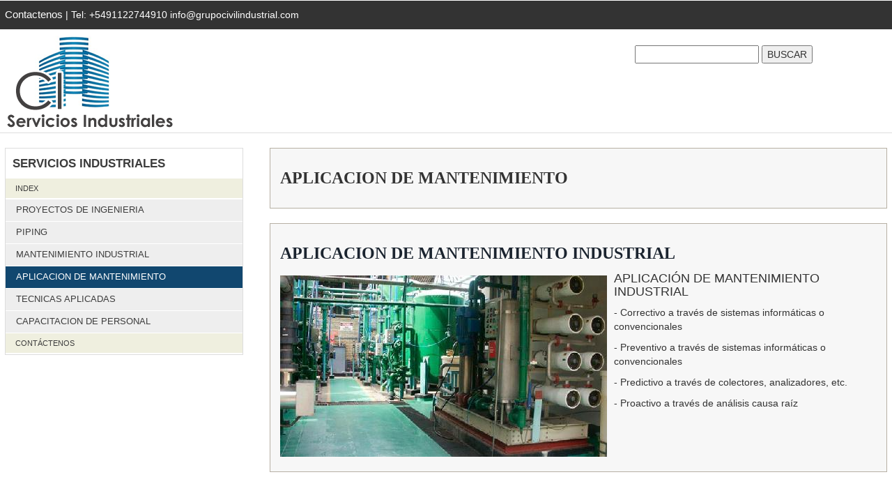

--- FILE ---
content_type: text/html
request_url: https://servicios-industriales-ci.com/empresa-constructora.asp?marca=servicios-industriales&es=Aplicacion_de_mantenimiento
body_size: 8205
content:

<!--Diseñado por paginadigital info@paginadigtal.com.ar-->
<!DOCTYPE html>
<html>
<head>


<head>

<title>Servicios industriales Aplicacion de mantenimiento </title>
<!-- cursos industriales, seguridad higiene, materiales industriales, insumos,  -->
<meta name="GENERATOR" content="Microsoft FrontPage 6.0">
<meta name="ProgId" content="FrontPage.Editor.Document">
<meta http-equiv="Content-Type" content="text/html; charset=windows-1252">
<meta name="keywords" content="cursos industriales, seguridad higiene, materiales industriales, insumos,  Aplicacion de mantenimiento ">
<meta name="description" content="Aplicacion de mantenimiento - Servicios industriales Grupo Civil e Industrial ">
<META NAME="Revisit-After" CONTENT="7 Days">
<META NAME="Distribution" CONTENT="Global"> 
<meta name="robots" content="all,index,follow">
<meta name="author" content="paginadigital soporte@paginadigital.com.ar">
<meta name="copyright" content="Servicios industriales Grupo Civil e Industrial todos los derechos reservados">
<LINK REL="SHORTCUT ICON" HREF="https://servicios-industriales-ci.com/images/bar-nav-icon.ico">
<link rel="canonical" href="https://servicios-industriales-ci.com/empresa-constructora-i.asp" />
    
<meta property="og:locale" content="es_AR" />
<meta property="og:type" content="website" />
<meta property="og:title" content="Grupo CI Servicios industriales" />
<meta property="og:description" content="Grupo CI Servicios industriales Grupo Civil e Industrial" />
<meta property="og:url" content="https://servicios-industriales-ci.com" />
<meta property="og:image" content="https://servicios-industriales-ci.com/images/empresa-constructora-logo.png" />
<meta property="og:site_name" content="Servicios industriales" />
    
<meta name="twitter:card" content="summary" />
<meta name="twitter:description" content="Grupo CI Servicios industriales Grupo Civil e Industrial" />
<meta name="twitter:title" content="Grupo CI - Servicios industriales" /> 

<link href="https://servicios-industriales-ci.com/css/bootstrap.css" rel="stylesheet" type="text/css" media="all" />
<!--theme-style-->
<link href="https://servicios-industriales-ci.com/css/style.css" rel="stylesheet" type="text/css" media="all" />	
<!--//theme-style-->
<meta name="viewport" content="width=device-width, initial-scale=1, maximum-scale=1">
<script type="application/x-javascript"> addEventListener("load", function() { setTimeout(hideURLbar, 0); }, false); function hideURLbar(){ window.scrollTo(0,1); } </script>
<!--fonts-->
<link href='http://fonts.googleapis.com/css?family=Open+Sans:400,300,600,700,800' rel='stylesheet' type='text/css'>
</head>

<!--//fonts-->
<script src="https://servicios-industriales-ci.com/js/jquery.min.js"></script>

<!--script-->

</head>
<body>

	<!--header-->
	<div class="header">
		<div class="top-header">
			<div class="container">
				<div class="top-header-left">

                     <ul class="support">
						<li><a title="Servicios industriales" href="https://servicios-industriales-ci.com/contactenos.asp?idioma=servicios-industriales" style="text-decoration: none">Contactenos</a></li>
						<li> | Tel: +5491122744910</li>
						<li>info@grupocivilindustrial.com</li>
						<li>
					</ul>


					<div class="clearfix"> </div>
				</div>
				<div class="top-header-right">
				
					 <!---->
					<div class="clearfix"> </div>	
				</div>
				<div class="clearfix"> </div>		
			</div>
		</div>
		<div class="bottom-header">
			<div class="container">
				<div class="header-bottom-left">
					<div class="logo">
						<a href="http://www.grupocivilindustrial.com/empresa-constructora-i.asp"><img src="https://servicios-industriales-ci.com/images/servicios-industriales-logo.png" alt="Servicios industriales" /></a>
					</div>

					<div class="clearfix"> </div>
				</div>
				<div class="header-bottom-right">					
	
					<div class="BUSCAR">
					<form name="MultiSearch" action="https://servicios-industriales-ci.com/servicios-empresa-constructora.asp" method="POST">
					<input type="hidden" name="selCrit" value="OR">
					<input type="hidden" name="radSearch" value="Txt">
						<input name="txtSearch" type="text" value="" onfocus="this.value = '';" onblur="if (this.value == '') {this.value = '';}" size="20" >
						<input type="submit"  value="BUSCAR">
                    </form>
					</div>
					<div class="clearfix"> </div>
				</div>
				<div class="clearfix"> </div>	
			</div>
		</div>
	</div>
	<!---->
	<div class="container">
			<div class="shoes-grid">
			<div class="wrap-in"> 
	          </div>
	          <!-- Servicios industriales -->
<!--  -->
	   		     <div class="products">
<h3>Aplicacion de mantenimiento<h3>
	   		     </div>

<!--  -->
<!-- detalle --> 
	   		     <div class="products" style="margin-bottom: 1em!Important;">

  <h3><a title="APLICACION DE MANTENIMIENTO INDUSTRIAL, Servicios industriales" href='https://servicios-industriales-ci.com/constructora-civil-industrial/servicios-industriales/Aplicacion_de_mantenimiento/595/APLICACION_DE_MANTENIMIENTO_INDUSTRIAL.htm'>APLICACION DE MANTENIMIENTO INDUSTRIAL</a></h3>
  
  <a title="APLICACION DE MANTENIMIENTO INDUSTRIAL, Servicios industriales" href='https://servicios-industriales-ci.com/constructora-civil-industrial/servicios-industriales/Aplicacion_de_mantenimiento/595/APLICACION_DE_MANTENIMIENTO_INDUSTRIAL.htm'>
<img class="img-responsive chain" sryle="float: right!Important;" src="https://servicios-industriales-ci.com/ThumbAsp/ThumbGenerate.asp?VFilePath=/jus/upload/files/images/servicios-industriales12.jpg&height=260&Quality=75" border="0" longdesc="https://servicios-industriales-ci.com/longdesc.asp" alt="APLICACION DE MANTENIMIENTO INDUSTRIAL Servicios industriales" /></a>
<h4>APLICACIÓN DE MANTENIMIENTO INDUSTRIAL</h4><p>
- Correctivo a través de sistemas informáticas o convencionales</p><p>
- Preventivo a través de sistemas informáticas o convencionales</p><p>
- Predictivo a través de colectores, analizadores, etc.</p><p>
- Proactivo a través de análisis causa raíz
										</p>	
	   		 
 <script type="application/ld+json">
{
  "@context": "http://schema.org/",
  "@type": "Product",
  "name": "APLICACION DE MANTENIMIENTO INDUSTRIAL",
  "image": "https://servicios-industriales-ci.com/JUS/upload/files/images/servicios-industriales12.jpg",
  "brand": {
    "@type": "Thing",
    "name": "Aplicacion de mantenimiento"
  },
  "aggregateRating": {
    "@type": "AggregateRating",
    "ratingValue": "5",
    "reviewCount": "7"
  }
  }
}
</script>
	   		 
	   		     	</div>


<!--  -->



	   		     <div class="product-left"><!--  -->



<!-- -->

	   		    <div class="clearfix"> </div>
	   		     </div>
	   		     
<!--  -->

<!--  -->
<div class="clearfix"> </div>
<!--  -->
	   		     <!-- Servicios industriales -->
	   		     <div class="clearfix"> </div>
	   		     
	   		     <div class="product-left">
<div class="main"> 
         <div class="reservation_top">          
            	<div class=" contact_right">

            	</div>
            </div>
           </div>
           
           </div>
<!-- -->

	   		     <div class="product-left">



	   		     	 <div class="clearfix"> </div>
	   		     </div>
	   		     <div class="clearfix"> </div>
	   		   </div>   
			   <div class="sub-cate">
				<div class=" top-nav rsidebar span_1_of_left">
					<h3 class="cate">Servicios industriales</h3>
		

 <ul class="menu">
 
 <li>
  <ul class="kid">
			<li><a title="Servicios industriales" href="https://servicios-industriales-ci.com/empresa-constructora-i.asp" style="text-decoration: none">Index</a></li>
	</ul>
</li>
<ul class="item">
<li><a  title="Proyectos de ingenieria, Servicios industriales" href="https://servicios-industriales-ci.com/servicios-industriales/servicios-industriales/Proyectos_de_ingenieria.htm" style="text-decoration: none">Proyectos de ingenieria</a>
<ul class="item">
<li><a  title="Piping, Servicios industriales" href="https://servicios-industriales-ci.com/servicios-industriales/servicios-industriales/Piping.htm" style="text-decoration: none">Piping</a>
<ul class="item">
<li><a  title="Mantenimiento industrial, Servicios industriales" href="https://servicios-industriales-ci.com/servicios-industriales/servicios-industriales/Mantenimiento_industrial.htm" style="text-decoration: none">Mantenimiento industrial</a>
<ul class="item">
<li><a  style="background-color: #11476F !important;color: #FFFFFF!important;"
 title="Aplicacion de mantenimiento, Servicios industriales" href="https://servicios-industriales-ci.com/servicios-industriales/servicios-industriales/Aplicacion_de_mantenimiento.htm" style="text-decoration: none">Aplicacion de mantenimiento</a></li></ul>
</li>
<ul class="item">
<li><a  title="Tecnicas aplicadas, Servicios industriales" href="https://servicios-industriales-ci.com/servicios-industriales/servicios-industriales/Tecnicas_aplicadas.htm" style="text-decoration: none">Tecnicas aplicadas</a>
<ul class="item">
<li><a  title="Capacitacion de personal, Servicios industriales" href="https://servicios-industriales-ci.com/servicios-industriales/servicios-industriales/Capacitacion_de_personal.htm" style="text-decoration: none">Capacitacion de personal</a><li>
  <ul class="kid">
			<li><a title="Contacto Servicios industriales" href="https://servicios-industriales-ci.com/contactenos.asp" style="text-decoration: none">Contáctenos</a></li>
	</ul>
</li>
</ul>
					</div>
					
					
					
				<!--initiate accordion-->
		<script type="text/javascript">
			$(function() {
			    var menu_ul = $('.menu > li > ul'),
			           menu_a  = $('.menu > li > a');
			    menu_ul.hide();
			    menu_a.click(function(e) {
			        e.preventDefault();
			        if(!$(this).hasClass('active')) {
			            menu_a.removeClass('active');
			            menu_ul.filter(':visible').slideUp('normal');
			            $(this).addClass('active').next().stop(true,true).slideDown('normal');
			        } else {
			            $(this).removeClass('active');
			            $(this).next().stop(true,true).slideUp('normal');
			        }
			    });
			
			});
		        </script>
		        
<!-- -->
		        

	   		     	

			</div>
	   		    <div class="clearfix"> </div>        	         
		</div>
	
	</div>
	
	             </h3>
                 </h3>
	
	                 </div>
	
	                 </div>
	
	                 </div>
	
	            </div>
	
	<!---->
	<div class="footer">
		<div class="footer-top">
			<div class="container">

		<div class="logos-pie">
			<img border="0" src="https://servicios-industriales-ci.com/empresa-constructora/logos-empresas.png" alt="Servicios industriales" width="100%"></div>

				<div class="latter">
					<div class="sub-left-right">
					</div>
					<div class="clearfix"> </div>
				</div>
				<div class="latter-right">

					<p>Nuestros Servicios</p>
					<ul class="face-in-to">
						<li><a href="http://www.empresa-constructora-ci.com"><span> </span></a></li>
						<li><a href="http://www.servicios-industriales-ci.com"><span class="facebook-in"> </span></a></li>
						<div class="clearfix"> </div>
					</ul>


					<div class="clearfix"> </div>
				</div>
				<div class="clearfix"> </div>
			</div>
		</div>
		<div class="footer-bottom">
			<div class="container">
				<div class="footer-bottom-cate">
					<h6>CATEGORÍAS</h6>
<ul>
					<div class="three-columns">

<li><a title="Proyectos de ingenieria, Servicios industriales" href="https://servicios-industriales-ci.com/servicios-industriales/servicios-industriales/Proyectos_de_ingenieria.htm" style="text-decoration: none">Proyectos de ingenieria</a></li>

<li><a title="Piping, Servicios industriales" href="https://servicios-industriales-ci.com/servicios-industriales/servicios-industriales/Piping.htm" style="text-decoration: none">Piping</a></li>

<li><a title="Mantenimiento industrial, Servicios industriales" href="https://servicios-industriales-ci.com/servicios-industriales/servicios-industriales/Mantenimiento_industrial.htm" style="text-decoration: none">Mantenimiento industrial</a></li>

<li><a title="Aplicacion de mantenimiento, Servicios industriales" href="https://servicios-industriales-ci.com/servicios-industriales/servicios-industriales/Aplicacion_de_mantenimiento.htm" style="text-decoration: none">Aplicacion de mantenimiento</a></li>

<li><a title="Tecnicas aplicadas, Servicios industriales" href="https://servicios-industriales-ci.com/servicios-industriales/servicios-industriales/Tecnicas_aplicadas.htm" style="text-decoration: none">Tecnicas aplicadas</a></li>

<li><a title="Capacitacion de personal, Servicios industriales" href="https://servicios-industriales-ci.com/servicios-industriales/servicios-industriales/Capacitacion_de_personal.htm" style="text-decoration: none">Capacitacion de personal</a></li>
<li><a title="Servicios industriales" href="https://servicios-industriales-ci.com/links-empresa-constructora.asp" style="text-decoration: none">Links</a></li>
<li><a title="Site map Servicios industriales" href="https://servicios-industriales-ci.com/mapa.asp" style="text-decoration: none">Site map</a></li>
<li><a title="Empresa constructora" style="text-decoration: none" href="http://www.empresa-constructora-ci.com">Empresa constructora</a></li>
<li><a title="Reactores - agitadores - mezcladores" style="text-decoration: none" href="http://www.agitadores-reactores-mezcladores.com">Reactores - agitadores</a></li>
<li><a title="Contacto Servicios industriales" href="https://servicios-industriales-ci.com/contactenos.asp" style="text-decoration: none">Contáctenos</a></li>
</div>
					</ul>
				</div>
				<div class="footer-bottom-cate cate-bottom" style="float: right!Important;">
					<h6>Nuestra dirección</span></h6>
					<ul>

						<li class="phone">Tel: +5491122744910</li>
						<li>Chacabuco 306 Ramos Mejía</li>
						<li>Buenos Aires</li>
						<li>Argentina</li>
						<li><a href="mailto:info@grupocivilindustrial.com">info@grupocivilindustrial.com</a></li>
                        <li><a href="mailto:ventas@grupocivilindustrial.com">ventas@grupocivilindustrial.com</a></li>
						<li><a href="mailto:arquitectura@grupocivilindustrial.com">arquitectura@grupocivilindustrial.com</a> </li>

						<li>&nbsp;</li>
						<li>Diseño y SEO paginadigital.com.ar</li>
					</ul>
				</div>
				<div class="clearfix"> </div>
			</div>
		</div>
	</div>
</body>
</html>

--- FILE ---
content_type: text/css
request_url: https://servicios-industriales-ci.com/css/style.css
body_size: 11635
content:
/*--A Design by W3layouts 
Author: W3layout
Author URL: http://w3layouts.com
License: Creative Commons Attribution 3.0 Unported
License URL: http://creativecommons.org/licenses/by/3.0/
--*/
body{
	font-family: 'Open Sans', sans-serif;
	background-color: #FFFFFF;
}
body a{
	transition: 0.5s all;
	-webkit-transition: 0.5s all;
	-o-transition: 0.5s all;
	-ms-transition: 0.5s all;
	-moz-transition: 0.5s all;
}
.top-header{
	padding: 0.7em 0;
	background-color: #333333;
	color: #FFFFFF;
}
.three-columns {
    -webkit-column-count: 3; /* Chrome, Safari, Opera */
    -moz-column-count: 3; /* Firefox */
	column-count: 3;
	width: 100%;
}
.top-header-left{
	float: left;
}
ul.support{
	padding: 0 1em 0 0em;
	margin: 0;
	float: left;
}
ul.support li{
	display: inline-block;
}
ul.support li  label{
	background: url('../images/img-sprite.png') -2px -27px;
	width: 32px;
	height: 30px;
	display:inline-block;
	vertical-align: middle
}
ul.support li.van a label{
	background-position: -46px -25px;
}
ul.support li a {
	text-decoration:none;
	font-size: 1.1em;
	color: #fff;
	
}
.header{
}
.top-header-right{
	float:right;
	padding-top:8px;
}
.down-top{
	float: left;
}
.top-down{
	padding: 0 0em 0 1em;
}
/*----*/
.bottom-header {
	border-bottom: 1px solid #ddd;
}
.header-bottom-left{
	float: left;
	width: 55%;
	background-image: url(../images/empresa-constructora-logo.png);
	background-repeat: no-repeat;
	background-position: left bottom;
}
.logo{
	float:left;
	width: 27%;
}
.header-bottom-right{
	float: right;
	width: 37%;
	text-align: center;
	padding-top:1.7em;
}
.account, .cart{
	float:left;
	width:40%;
}
.cart{
	width:24%;
}
.logos-pie {
width:100%;
}
.account a span{
	background: url('../images/img-sprite.png') -117px -30px;
	width: 26px;
	height: 26px;
	display: inline-block;
	vertical-align: middle
}
.account a, .cart a, ul.login li a {
	text-decoration:none;
	font-size: 1em;
	color: #3C3C3C;
}
.cart a span{
	background: url('../images/img-sprite.png') -172px -28px;
	width: 26px;
	height: 26px;
	display: inline-block;
	vertical-align: middle
}
ul.login{
	float:left;
	width:36%;
	margin:0;
}
ul.login li{
	display:inline-block;
}
ul.login li a span{
	background: url('../images/img-sprite.png') -143px -29px;
	width: 26px;
	height: 26px;
	display: inline-block;
	vertical-align: middle
}
.account a:hover, .cart a:hover, ul.login li a:hover{
	color: #1DBAA5;
}
/*----*/
.search {
	background:#fff;
	border: 1px solid #ddd;
	position: relative;
	width: 47%;
	float: right;
	margin: 1.2em 0 0;
}
.search input[type="text"] {
	border: none;
	outline: none;
	background: none;
	font-size:1em;
	color:#777;
	width:68%;
	padding:7px;
	-webkit-apperance:none;
	margin:0;
	-webkit-transition: all 0.5s ease-out;
	-moz-transition: all 0.5s ease-out;
	-ms-transition: all 0.5s ease-out;
	-o-transition: all 0.5s ease-out;
}
.search input[type="submit"] {
	border-left: 1px solid #ddd;
	outline: none;
	cursor: pointer;
	width: 30.6%;
	height: 35px;
	padding: 7px;
	background: none;
	border-bottom: none;
	border-top: none;
	border-right: none;
}	
.search input[type="submit"]:active {
	position:relative;
}
/*----*/
h3.cate {
	color: #3C3C3C;
	font-size: 1.2em;
	padding: 0.6em;
	margin: 0;
	background-color: #FFFFFF;
	font-family: Arial, Helvetica, sans-serif;
}
/*----*/

ul.kid-menu{
	display: block !important;
	background-color: #EFEFDF!important;
	color: #11476F;
	text-transform: uppercase;
	font-weight: normal;
}
.cartel {
	background-color: #C5C5C5;
	color: #FFFFFF;
	border: 1px solid #FFFFFF;
	font-size: 18px;
	padding: 5px;
	text-align: center;
}
.cartel b {
	font-size: 24px;
	font-weight: bold;
}
.cartel a {
	font-size: 18px;
	font-weight: bold;
	color: #4185AD;
	text-decoration: none;
	background-color: #FFFFFF;
	margin-top: 7px;
	margin-bottom: 7px;
	border-right-width: 10px;
	border-left-width: 10px;
	border-right-style: solid;
	border-left-style: solid;
	border-right-color: #FFFFFF;
	border-left-color: #FFFFFF;
}
.kid-menu{
	display: block !important;
	background-color: #EFEFDF!important;
	color: #3C3C3C;
	text-transform: uppercase;
	font-weight: normal;
}
.kid-menu > a{
	display: block !important;
	background-color: #EFEFDF!important;
	color: #3C3C3C;
	text-transform: uppercase;
	font-weight: normal;
}

.kid {
	display: block !important;
	background-color: #EFEFDF!important;
	color: #3C3C3C;
	text-transform: uppercase;
	font-weight: normal;
	width: 100%;
	line-height: 2.5em;
	text-indent: 1.2em;
	display: block;
	position: relative;
	font-size: 0.9em;
	text-decoration:none;
	border-bottom-width: 1px;
	border-bottom-style: solid;
	border-bottom-color: #FFFFFF;
}
.kid a{
	display: block !important;
	background-color: #EFEFDF!important;
	color: #3C3C3C;
	text-transform: uppercase;
	font-weight: normal;
	width: 100%;
	line-height: 2.5em;
	text-indent: 1.2em;
	display: block;
	position: relative;
	font-size: 0.9em;
	text-decoration:none;
	border-bottom-width: 1px;
	border-bottom-style: solid;
	border-bottom-color: #FFFFFF;
}
.kid a:hover{
	display: block !important;
	background-color: #11476F!important;
	color: #FFFFFF;
	text-transform: uppercase;
	font-weight: normal;
}

.menu {
	width: auto;
	height: auto;
	padding: 0;
	list-style: none;
	margin: 0;
}
ul {
	padding: 0;
	list-style: none;
}
.item a {
	font-weight: normal;
	text-transform: uppercase;
	color: #3C3C3C;
	width: 100%;
	line-height: 2.5em;
	text-indent: 1.2em;
	display: block;
	position: relative;
	font-size: 0.9em;
	text-decoration:none;
	border-bottom-width: 1px;
	border-bottom-style: solid;
	border-bottom-color: #FFFFFF;
	background-color: #EEEEEE;
}
.item a:hover {
	display: block !important;
	background-color: #11476F !important;
	color: #FFFFFF!important;
	text-transform: uppercase;
	font-weight: normal;
}

.item a:focus {
	display: block !important;
	background-color: #11476F !important;
	color: #FFFFFF!important;
	text-transform: uppercase;
	font-weight: normal;
}
.item a:active {
	display: block !important;
	background-color: #11476F !important;
	color: #FFFFFF!important;
	text-transform: uppercase;
	font-weight: normal;
}

.menu > li > a {
	width: 100%;
	line-height: 2.5em;
	text-indent: 1.2em;
	display: block;
	position: relative;
	font-size: 0.9em;
	text-decoration:none;
	font-weight:500;
	text-transform: uppercase;
	border-bottom-width: 1px;
	border-bottom-style: solid;
	border-bottom-color: #FFFFFF;
}
.subitem {
	background-color: #FFFFFF;
	color: #3C3C3C;
	font-weight: normal;
	border-bottom-width: 1px;
	border-bottom-style: solid;
	border-bottom-color: #999999;
}
.subitem a {
	background-color: #FFFFFF !Important;
	color: #3C3C3C;
	font-weight: normal;
	border-bottom-width: 1px;
	border-bottom-style: solid;
	border-bottom-color: #999999;
}
.subitem a:hover {
	background-color: #AABC31 !Important;
	color: #FFFFFF;
	font-weight: normal;
	border-bottom-width: 1px;
	border-bottom-style: solid;
	border-bottom-color: #999999;
}
.subitem a:focus {
	display: block !important;
	background-color: #D3DF84!important;
	color: #3C3C3C!important;
	font-weight: bold !important;
	text-transform: uppercase;
	border-bottom-width: 1px;
	border-bottom-style: solid;
	border-bottom-color: #999999;
}

.subitem a.active {
	background-color: #AABC31;
	color: #FFFFFF;
	font-weight: bold !important;
	border-bottom-width: 1px;
	border-bottom-style: solid;
	border-bottom-color: #999999;
}
.menu ul li a {
	width: 100%;
	display: block;
	position: relative;
	font-size:0.9em;
	text-decoration:none;
	line-height: 2.5em;
	text-indent: 1.2em;
	border-bottom-width: 1px;
	border-bottom-style: solid;
	border-bottom-color: #FFFFFF;
}
.menu ul.kid-menu li a{
	border-bottom: none;
}
ul.kid-menu{
	padding: 0;
	margin: 0;	
}
ul.kid-menu li{
	list-style: none;
	border-bottom: 1px solid #ddd;
}

ul.kid-menu li.menu-kid-left{
	border-bottom:none;
}
.arrow-img {
	padding: 0em 0em 0 0;
}
.img-arrow{
	padding: 0 0 0 0;
}
.img-left-arrow{
	padding: 0 0 0 0;
}
/*--menu--*/
/*----*/
.sub-cate, .slide-grid{
	float: left;
}
.top-nav{
	border: 1px solid #ddd;
}
.sub-cate{
	width: 27%;
	color: #FFFFFF;
	margin-top: 1.5em;
	margin-right: 2em;
	margin-bottom: 0;
	margin-left: 0;
}
.banner-off{
	
	padding: 6em 0em 6em 2em;
}
.banner-matter {
	padding: 0;
}
.shoes-grid{
	width: 70%;
	float: right;
}
.slide-grid{
	width: 100%;
	border: 1px solid #ddd;
}
.banner-off  h2{
	padding:  0em;
	margin: 0;
	font-size: 4.5em;
	color: #01AFD1;
	font-weight: 600;
	
}
.banner-off a{
	text-decoration:none;
}
.banner-off  label{
	font-size: 2em;
	color:#323A45;
	font-weight: 700;
}
.banner-off label b{
	color:#F97E76;
}
.banner-off  p{
	font-size: 1em;
	color:#323A45;
	margin: 0;
	width: 90%;
	padding: 0 0 2em;
}
 span.on-get{
	font-size: 1.1em;
	color:#fff;
	padding:0.6em 0.8em;
	background:#323A45;
}
 span.on-get:hover{
	background: #0D3F84;
}
a.now-get{
	font-size: 1.1em;
	color:#fff;
	padding:0.6em 0.8em;
	background:#323A45;
	text-decoration: none;
}
a.now-get:hover{
	background: #0D3F84;
}
.wmuSlider {
	position: relative;
	overflow: hidden;
}
.wmuSlider .wmuSliderWrapper article img {
	max-width: 100%;
	width: 2000px;
	display:block;
	border: 0px!Important;
	padding: 0px!Important;
	margin: 0px!Important;
}
/* Default Skin */
.wmuSliderPagination {
	z-index: 2;
	position: absolute;
	right:1%;
	bottom:0px;
}
ul.wmuSliderPagination {
	padding:0;
}
.wmuSliderPagination li {
	float: left;
	margin: 0 8px 0 0;
	list-style-type: none;
}
.wmuSliderPagination a {
	display: block;
	text-indent: -9999px;
	background:#323A45;
	 height:12px;
  	width:12px;
  	border-radius: 30px;
  	-webkit-border-radius: 30px;
 	 -moz-border-radius: 30px;
  	-o-border-radius: 30px;
  	-ms-border-radius: 30px;
}
.wmuSliderPagination a.wmuActive {
	background:#989CA2;
}
a.banner-matter{
	text-decoration:none;
}
.shoes-grid-left{
	width:100%;
}
.con-sed-grid{
	border: 1px solid #ddd;
	padding: 1.5em 1em 2em;
	margin: 0em 3% 0 0;
	width: 48%;
}
.elit-grid{
	float: left;
width: 49%;
}
.elit-grid h4{
	margin: 0;
	font-size: 1.3em;	
	font-weight: 700;
}
.elit-grid  label{
	margin: 0;
	font-size: 1.2em;
	color: #3C3C3C;
	font-weight: 700;
}

.elit-grid p{
	margin: 0;
	font-size: 1em;
	color: #3C3C3C;
	width: 80%;
	padding: 0em 0 1.5em;
}
.shoe-left{
	float: left;
}
.products{
	width: 100%;
	border: 1px solid #B7B0A4;
	float:left;
	margin-top: 1.5em;
	margin-right: 0;
	margin-bottom: 0em;
	margin-left: 0;
	padding-top: 0.4em;
	padding-right: 1em;
	padding-bottom: 0.4em;
	padding-left: 1em;
	background-color: #F7F7F7;
}

.latest-product, .dolor-grid{
	float:left;
}
.view-all, a.get-cart{
	float:right;
	padding: 0.4em 0.6em;
	font-size: 1em;
}
a.view-all span{
	background: url('../images/arrow2.png') 0px 0px;
	width: 15px;
	height: 14px;
	display:inline-block
}
a.view-all{
	text-decoration: none;
	font-size: 1em;
	color:#3C3C3C;
	font-weight:700;
}
a.all-product{
	float:left;
}
h5.latest-product{
	margin: 6px 0 0;
	font-size: 1.3em;
	color: #3C3C3C;
	font-weight: 700;
}

.grid-chain-bottom {
	vertical-align: bottom;
	text-align: center;
	font-size: 1em;
    color: #3C3C3C;
    line-height: 1.5em;

}
.grid-chain-bottom h6{
	color: #3C3C3C!Important;
	font-weight: normal;
	text-transform: uppercase;
}
.grid-chain-bottom h6 a:hover{
	text-decoration:none;
	color:#F97E76;
}

.chain-grid{
	position: relative;
	width: 32%;
	vertical-align: bottom;
	background-color: #EEEEEE;
	border-radius: 4px;
	border: 1px solid #3C3C3C;
	margin-right: 5px;
}

.chain-gridb{
	position: relative;
	width: 33%;
	vertical-align: bottom;
	background-color: #FFFFFF;
	border-radius: 4px;
	border: 1px solid #FFFFFF;
	margin-right: 2px;
	min-height: 290px;
}

.menu-chain{
	width:100%;
	margin-top: 2em;
	margin-right: 0;
	margin-bottom: 2em;
	margin-left: 0;
}
.menu-chain p {
	clear: both;
}
.sed-left-top, .grid-top-chain{
	margin: 0;
}
.star-price {
	padding: 1em 0.5em;
	vertical-align: middle;
}
.chain{
	margin: 0 auto;
	padding: 5px 0 5px 0;
}
.chain-grid span.star{

}
span.reducedfrom {
	color: #555;
	text-decoration: line-through;
	margin-right: 8%;
	font-size:1.1em; 
}
span.actual {
	font-weight: 500; 
	color:#1DBAA5;
    font-weight: 700; 
    font-size:1.2em;
}
span.dolor-left-grid{
	font-size: 1.7em;
}
.chain-watch h6{
	padding: 0;
}
.chain-watch {
	padding: 1em ;
}
.rating {
     overflow: hidden;
     display:block;
   	 position:relative;
}
.rating-input {
     position: absolute;
     left: 0;
     top: -50px;
}
.rating-star {
	display: block;
 	width: 20px;
	height: 17px;
    background: url('../images/star.png') 0px 0px;
    float:left
}
.rating-star:hover {
   background: url('../images/star.png') 0 -18px;          
}
.rating-star1 {
    display: block;
	width: 20px;
	height: 17px;
	background: url('../images/a-star.png') 0 0px;
	float: left
}
.rating-star1:hover {
   background: url('../images/a-star.png') 0 -20px;
}
/*--single--*/
.images_3_of_2 {
	display: block;
	float: left;
	margin: 0 3.6% 0 0;
	width: 36.2%;
}
.desc1 {
	display: block;
	float:left;
}
.span_3_of_2 {
	width: 54.2%;
	margin: 0 0em 0em 3em;	
}
.single_top {
	margin:3em 0;
}
.toogle {
	margin-top: 4%;
}
p.m_text {
	color: #3C3C3C;
	font-size: 1em;
	line-height:1.8em;
}
.single{
	padding:3% 0 0 0;
}
#flexiselDemo1 {
	display: none;
}
.nbs-flexisel-container {
	position: relative;
	max-width: 100%;
}
.nbs-flexisel-ul {
	position: relative;
	width: 9999px;
	margin: 0px;
	padding: 0px;
	list-style-type: none;
	text-align: center;
}
.nbs-flexisel-inner {
	overflow: hidden;
	margin: 0 auto;
}
.nbs-flexisel-item {
	float: left;
	margin:0px;
	padding:0px;
	cursor: pointer;
	position: relative;
	line-height: 0px;
}
.nbs-flexisel-item > img {
	cursor: pointer;
	position: relative;
	margin-top:10px;
	margin-bottom: 10px;
	max-width:150px;
	max-height:500px;
}
.grid-flex{
	margin:10px 0 20px 0;
}
.nbs-flexisel-item a {
	color: #999;
	font-size:0.8125em;
}
.nbs-flexisel-item a:hover{
	color:#555;
}
.nbs-flexisel-item p {
	color: #3C3C3C;
	font-size: 0.85em;
	padding-top: 25px;
}
.nbs-flexisel-item > img {
	cursor: pointer;
	position: relative;
}
/*** Navigation ***/
.nbs-flexisel-nav-left, .nbs-flexisel-nav-right {
	width:30px;
	height:30px;
	position: absolute;
	cursor: pointer;
	z-index: 100;
}
.nbs-flexisel-nav-left {
	left: 0px;
	background: url('../images/img-sprite.png') no-repeat -516px -21px;
}
.nbs-flexisel-nav-right {
	right: 0px;
	background: url('../images/img-sprite.png') no-repeat -546px -21px;
}

.etalage_zoom_area div {
    width:460px !important;
    height:500px !important;
}

/*--product--*/
/*-- start w_content --*/
.women-product, .account_grid, .register, .single_top, .main{
	width: 70%;
	float: right;
}
.women_main{
	padding:2em 0;
}
.women{
	text-align: left;
	border-bottom: 1px solid #ebebeb;
}
.women h4{
	float:left;
	font-size:1em;
	text-transform:uppercase;
	color: #333333;
}
.women h4{
	color:#555555;
}
.w_nav {
	float:right;
	color:#555555;
	font-size:0.8125em;
	padding:0.8em 0 0;
	list-style:none;
	margin: 0
}
.w_nav li{
	display: inline-block;
}
.w_nav li a{
	display: block;
	color:#555555;
	text-transform:capitalize;
}
.w_nav li a:hover{
	color: #00405d;
}
.grid-product{
	display:block;
	margin: 2% 0;
}
.product-grid h4 {
	font-size:16px;
	margin-top:5px;
}
.product-grid h4 a{
	text-transform:uppercase;
	color:#3C3C3C;
}
.product-grid p{
	font-size: 0.8125em;
	color:#777777;
	line-height: 1.5em;
	margin-bottom: 10px;
}
.content_box-grid {
	margin-top: 1em;
}
.product-grid{
	float: left;
	width: 33.333%;
}
.left-grid-view {
   overflow: hidden;
   position: relative;
   margin-bottom: 1em;
}
.left-grid-view .mask, .left-grid-view .content {
   position: absolute;
	overflow: hidden;
	top: 209px;
	left: 163px;
}
.grid-view-left img {
   -webkit-transition: all 0.3s ease-in-out;
   -moz-transition: all 0.3s ease-in-out;
   -o-transition: all 0.3s ease-in-out;
   -ms-transition: all 0.3s ease-in-out;
   transition: all 0.3s ease-in-out;
   margin: 0 auto;
}
.grid-view-left .mask {
  -webkit-transform: translateX(-300px);
   -moz-transform: translateX(-300px);
   -o-transform: translateX(-300px);
   -ms-transform: translateX(-300px);
   transform: translateX(-300px);
   -ms-filter: "progid DXImageTransform.Microsoft.Alpha(Opacity100)";
   filter: alpha(opacity=100);
   opacity: 1;
   -webkit-transition: all 0.3s ease-in-out;
   -moz-transition: all 0.3s ease-in-out;
   -o-transition: all 0.3s ease-in-out;
   -ms-transition: all 0.3s ease-in-out;
   transition: all 0.3s ease-in-out
}
.grid-view-left:hover .mask {
   -webkit-transform: translateX(0px);
   -moz-transform: translateX(0px);
   -o-transform: translateX(0px);
   -ms-transform: translateX(0px);
   transform: translateX(0px);
}
.info {
   display: block;
	background: url('../images/label_new.png') no-repeat;
	text-indent: -9999px;
	width: 75px;
	height: 75px
}
/*--product--*
/*--contact--*/
 .contact_right h3{
	font-size: 2em;
	color: #555;
	text-transform: uppercase;
	margin: 1em 0;
}
.map{
	width: 100%;
	height:350px;
	margin: 0 0 43px;
	border: none;
}
.mas-info {
	width: 100%;
	border: 1px solid #B7B0A4;
	margin-top: 1.5em;
	margin-right: 0;
	margin-bottom: 0em;
	margin-left: 0;
	padding-top: 0em;
	padding-right: 1em;
	padding-bottom: 0.4em;
	padding-left: 1em;
	background-color: #ECEFE0;
}
.address p {
	color: #333033;
	font-size: 1em;
	line-height: 20px;
	margin: 0 0 16px;
	font-style: normal;
	text-transform: uppercase;
}
.address dd {
	color: #aaa4ab;
	font-size: 1em;
	line-height: 20px;
	font-weight: 300;
}
.contact-form input[type="text"] {
	display: block;
	width:70%;
	padding: 10px;
	border: 1px solid #ddd;
	outline: none;
	margin: 1.5em 0;
	font-size: 1em;
	color: #999;
}
.contact-form textarea {
	display: block;
	width: 100%;
	padding: 10px;
	border: 1px solid #ddd;
	outline: none;
	margin: 1.5em 0;
	font-size: 1em;
	color: #999;
	height:300px;
	resize: none;
}
.contact-form input[type="submit"] {
	padding: 10px 25px;
	color: #fff;
	background: #3C3C3C;
	font-size: 1.1em;
	border: none;
	outline: none;
	cursor: pointer;
	font-family: 'Open Sans', sans-serif;
	text-transform: uppercase;
	transition: 0.5s all;
	-webkit-transition: 0.5s all;
	-moz-transition: 0.5s all;
	-o-transition: 0.5s all;
	float:right;
}
.contact-form input[type="submit"]:hover{
 	background:#1DBAA5;
}
/*--login--*/
.login-left {
	padding: 0;
}
.login-left h3, .login-right h3 {
	color: #F97E76;
	font-size: 1.1em;
	text-transform: uppercase;
	font-weight: 600;
	padding-bottom: 0.5em;
}
.login-left p, .login-right p {
	color: #555;
	display: block;
	font-size: 1.1em;
	margin: 0 0 1.5em 0;
	line-height: 1.8em;
	width: 95%;
}
.acount-btn {
	background:#F97E76;
	color: #FFF;
	font-size: 0.9em;
	padding: 0.7em 1.2em;
	transition: 0.5s all;
	-webkit-transition: 0.5s all;
	-moz-transition: 0.5s all;
	-o-transition: 0.5s all;
	display: inline-block;
	text-transform: uppercase;
}
.acount-btn:hover, .login-right input[type="submit"]:hover{
	background:#1DBAA5;
	text-decoration:none;
	color:#fff;
}
.login-right form {
	padding: 1em 0;
}
.login-right form div {
	padding: 0 0 1.5em 0;
}
.login-right span {
	color: #555;
	font-size:0.9em;
	padding-bottom: 0.2em;
	display: block;
	text-transform: uppercase;
}
.login-right input[type="text"], input[type="password"] {
	border: 1px solid #DDDBDB;
	outline-color:#fb4d01;
	width: 96%;
	font-size:0.9em;
	padding:10px;
}
.login-right input[type="submit"] {
	background:#F97E76;
	color: #FFF;
	font-size: 1em;
	padding: 0.5em 1.2em;
	transition: 0.5s all;
	-webkit-transition: 0.5s all;
	-moz-transition: 0.5s all;
	-o-transition: 0.5s all;
	display: inline-block;
	text-transform: uppercase;
	border:none;
	outline:none;
}
a.forgot {
	font-size: 0.8125em;
}
.account_grid {
	padding: 1em 4em 2em;
}
/*--register--*/
.register-top-grid h3, .register-bottom-grid h3 {
	color:#F97E76;
	font-size: 1.1em;
	padding-bottom: 5px;
	margin: 0;
	font-weight:600;
}
.register-top-grid span, .register-bottom-grid span {
	color:#555;
	font-size: 0.9em;
	padding-bottom: 0.2em;
	display: block;
	text-transform: uppercase;
}
.register-top-grid input[type="text"], .register-bottom-grid input[type="text"] {
	border: 1px solid #EEE;
	outline-color:#FF5B36;
	width: 85%;
	font-size: 1em;
	padding: 0.5em;
	margin: 0.5em 0;
}
.checkbox {
	margin-bottom: 4px;
	padding-left: 27px;
	font-size: 1.2em;
	line-height: 27px;
	cursor: pointer;
}
.checkbox {
	position: relative;
	font-size: 1em;
	color:#555;
}
.checkbox:last-child {
	margin-bottom: 0;
}
.news-letter {
	color: #555;
	font-weight:600;
	font-size: 1em;
	margin-bottom: 1em;
	display: block;
	text-transform: uppercase;
	transition: 0.5s all;
	-webkit-transition: 0.5s all;
	-moz-transition: 0.5s all;
	-o-transition: 0.5s all;
	clear: both;
}
.checkbox i {
	position: absolute;
	bottom: 5px;
	left: 0;
	display: block;
	width:20px;
	height:20px;
	outline: none;
	border: 2px solid #E1DFDF;
}
.checkbox input + i:after {
	content: '';
	background: url('../images/tick1.png') no-repeat 1px 2px;
	top: -1px;
	left: -1px;
	width: 15px;
	height: 15px;
	text-align: center; font-style:normal; font-variant:normal; font-weight:normal; line-height:16px; font-size:12px; font-family:FontAwesome
}
.checkbox input + i:after {
	position: absolute;
	opacity: 0;
	transition: opacity 0.1s;
	-o-transition: opacity 0.1s;
	-ms-transition: opacity 0.1s;
	-moz-transition: opacity 0.1s;
	-webkit-transition: opacity 0.1s;
}
.checkbox input {
	position: absolute;
	left: -9999px;
}
.checkbox input:checked + i:after {
	opacity: 1;
}
.news-letter:hover {
	color:#00BFF0;
}
.register-but{
	margin-top:1em;
}
.register-but form input[type="submit"] {
	background:#F97E76;
	color: #FFF;
	font-size:1em;
	padding: 0.8em 2em;
	transition: 0.5s all;
	-webkit-transition: 0.5s all;
	-moz-transition: 0.5s all;
	-o-transition: 0.5s all;
	display: inline-block;
	text-transform: uppercase;
	border:none;
	outline:none;
}
.register-but input[type="submit"]:hover {
	background:#1DBAA5;
}
.mation{
	padding: 1em 0;
}
.register {
	padding: 4em 0 2em;
}
/*--footer--*/
.footer-top{
	background: #F5F5F5;
	margin: 3em 0 0;
}
.latter{
	float:left;
	width:65%;
}
.latter h6{
	margin: 0.9em 1em 0 0;
	font-size: 1.7em;
	color: #3C3C3C;
	float:left;
	width: 36%;
}
.latter-right{
	float:right;
}
.latter-right p{
	font-size: 1.4em;
	color: #3C3C3C;
	margin: 1.1em 1em;
	float: left;
}
ul.face-in-to{
	float:left;
	padding:0;
	margin:0;
}
ul.face-in-to li {
	display:inline-block;
	float:left;
}
ul.face-in-to li a span{
	background: url('../images/img-sprite.png') -281px 0px;
	width: 69px;
	height: 71px;
	display: block
}
ul.face-in-to li a span.facebook-in{
	background-position:-350px 0px;
}
ul.face-in-to li a span.instagram-in{
	background-position:-422px 0px;
}
.latter input[type="text"] {
	border: 1px solid #ddd;
	outline: none;
	background: #fff;
	font-size:1em;
	color:#777;
	width:61%;
	padding:8px;
	margin:0;
}
.latter input[type="submit"] {
	outline: none;
	cursor: pointer;
	width: 35%;
	padding: 7px;
	background: #3C3C3C;
	color: #fff;
	font-size:1.2em;
	font-weight: 700;
	border: none;
	position: absolute;
	left: 14.7em;
	top: 15px;
	-webkit-apperance:none;
}	
.sub-left-right{
	float: left;
	position: relative;
	width: 56%;
	padding: 1.1em 0;
}
.footer-bottom-cate{
	float: left;
	width: 60%;
}
.footer-bottom-cate.cate-bottom {
	float: right;
	width: 38%;
}
.footer-bottom-cate h6{
	font-size: 1.1em;
	color: #3C3C3C;
	margin: 0 0 0.5em;
	font-weight: 700;
}
.footer-bottom-cate ul{
	padding: 0;
	margin: 0;
}
.footer-bottom-cate ul li{
	list-style: none;
	padding: 0.2em 0;
}
.footer-bottom-cate ul li a {
	text-decoration:none;
	font-size: 0.85em;
	color: #999;
}
.footer-bottom-cate ul li a:hover{
	color:#1DBAA5;
	padding-left: 5px;
}
.item ul li  {
	color: #FFFFFF!Important;
}
.subitem ul li  {
	color: #FFFFFF!Important;
}
.cate-bottom ul li  {
	font-size: 0.95em;
	color: #3C3C3C;
	font-weight: 700;
}
.cate-bottom ul li{
	padding: 0em 0;
}
.cate-bottom ul li.phone {
	color:#1DBAA5;
}
.cate-bottom ul li.phone {
	padding-top: 0.3em;
	padding-right: 0;
	padding-bottom: 0.3em;
	padding-left: 0;
}
.cate-bottom ul li p{
	color:#3C3C3C;
	margin: 0;
	font-size:1.1em;
}
.cate-bottom ul li p a{
	color:#F97E76;
	font-size:1.1em;
	font-weight: 500;
}
.cate-bottom ul li p a:hover{
	padding:0;
}
.footer-bottom {
	padding: 2em 0 5em;
	background-color: #FFFFFF;
}
/*--single--*/
.share h5{
	font-size: 1.1em;
	color: #777;
	margin-bottom: 10px;
	text-shadow: 0 1px 0 #ffffff;
}
.share_nav{
	float:left;
}
.share_nav li {
	display: inline-block;
	margin: 5px 6px;
}
.share_nav li a {
	background: #9C9C9C;
	padding: 10px;
	display: block;
	-webkit-transition: all 0.3s ease-out;
	-moz-transition: all 0.3s ease-out;
	-ms-transition: all 0.3s ease-out;
	-o-transition: all 0.3s ease-out;
	transition: all 0.3s ease-out;
	border-radius: 30px;
	-webkit-border-radius: 30px;
	-moz-border-radius: 30px;
	-o-border-radius: 30px;
}
.share_nav li a:hover{
	background: #1DBAA5;
}
.share li img {
	vertical-align:middle; 
}
.cart-b {
	margin:3% 0;
	border-top:1px solid rgba(85, 85, 85, 0.15);
	border-bottom: 1px solid rgba(85, 85, 85, 0.15);
	padding:1em 0;
}
.span_3_of_2 h4{
	font-size: 1.5em;
	color:#3C3C3C;
	line-height: 1.5em;
}
.left-n{
	font-size:1em;
	float:left;
	color:#3C3C3C;
}
.span_3_of_2 p {
	font-size: 1em;
	color: #3C3C3C;
	line-height: 1.5em;
}
.span_3_of_2 h6{
	font-size: 1.4em;
	color: #3C3C3C;
	border-bottom: 1px solid rgba(85, 85, 85, 0.15);
	padding-bottom: 15px;
	margin-bottom: 2%;
}
.get-cart-in{
	float:right;
}
/*--drop--*/
select.in-drop {
	background: none;
	border: none;
	outline:none;
	color:#fff;
	font-size: 15px;
}
.in-of{
	color:#fff;
	background:#F97E76;
	outline:none;
	
}
/*--responsive--*/
@media(max-width:1440px){
.logos-pie img {
width:100%;
}

}
@media(max-width:1366px){
.logos-pie img {
width:100%;
}
}
@media(max-width:1280px){
.arrow-img {
	padding: 0em 0em 0 5.5em;
}	
.logos-pie img {
width:100%;
}
.img-arrow {
padding: 0 0 0 7.2em;
}
.img-left-arrow {
padding: 0 0 0 4.7em;
}
}
@media(max-width:1024px){
.logos-pie img {
width:100%;
}

.search input[type="text"] {
	width: 66.5%;
}	
.logo {
	width: 31%;
}	
.header-bottom-right {
	width: 45%;
}
.search {
	margin: 1.7em 2em 0em 0;
}

.left-grid-view .mask, .left-grid-view .content {
	top: 205px;
	left: 142px;
}
.arrow-img {
	padding: 0em 0em 0 3.5em;
}
.img-arrow {
	padding: 0 0 0 5em;
}
.img-left-arrow {
	padding: 0 0 0 2.5em;
}
.con-sed-grid {
	margin: 0em 17px 0 0;
	width: 48.5%;
}
.chain-grid {
	margin: 0 25px 0 0;
}
.chain-gridb {
	margin: 0 25px 0 0;
}
a.get-cart {
	float: left;
}
.banner-off {
	width: 52%;
	padding: 2em 0em 2em 1em;
}
.banner-off h2 {
	font-size: 3.2em;
}
.latter input[type="submit"] {
	left: 12em;
}
.etalage_zoom_area div {
    width:320px !important;
}
.span_3_of_2 {
	width: 100%;
	margin: 0 0em 0em 0em;
}
.sed-left-top, .grid-top-chain{
    margin: 0;
}
.elit-grid {
    width: 44%;
}
}
@media(max-width:990px){
.shoes-grid{
	width: 100%;
	float: right;
}
.chain-gridb {
	margin: 2em 13px 0 0;
    width: 30%;
	float:left;
}
}
@media(max-width:768px){
.logos-pie img {
width:100%;
}
.top-down {
	padding: 0 0em 0 0em;
}

.header-bottom-left {
	width: 100%;
	margin-bottom:0.5em;
}
.header-bottom-right{
	float: none;
	width: 62%;
	text-align: center;
	margin: 0px auto;
	padding: 0;
}
.sub-cate {
	width: 100%;
}
.women-product, .account_grid, .register, .single_top, .main, .shoes-grid, .latter {
	width: 100%;
}
.shoes-grid {
	width: 100%;
	float: left;
}
.con-sed-grid {
	margin: 1em 1.4em 0 0;
	float: left;
}
.chain-grid {
	margin: 2em 13px 0 0;
    width: 32%;
	float:left;
}
.chain-gridb {
	margin: 2em 13px 0 0;
    width: 32%;
	float:left;
}
.latter-right {
	float: none;
	margin: 0 0 0 13em;
}
.account_grid {
	padding: 1em 0em 2em;
}
.sed-left-top{
	margin:1em 0 0 0;
}
.latter h6 {
	width: 43%;
}
.sub-left-right {
	width: 48%;
}
.latter input[type="text"] {
	width: 65%;
}
.latter input[type="submit"] {
	left: 13.3em;
	top:16px;
}
 .grid-top-chain{
    margin:2em 0 0 0;
}
.menu-chain{
   width:100%; 
}
.banner-off {
    padding: 7em 0em 2em 1em;
	float: left;
}
.etalage_zoom_area div {
    width:380px !important;
}
.arrow-img {
	padding: 0em 0em 0 33.5em;
}
.img-arrow {
	padding: 0 0 0 35em;
}
.img-left-arrow {
	padding: 0 0 0 32.5em;
}
.banner-bag{
	float: left;
}
}
@media(max-width:640px){
.logos-pie img {
width:100%;
}
.top-header-left {
    float: none;
    margin: 0 0 0 5.8em;
}
.top-header-right {
    float: none;
    width: 30%;
    margin: 0 auto;
}    
.header-bottom-right {
	width: 67%;
}
.banner-bag {
	width: 100%;
}
.banner-off {
    width: 46%;
    padding: 2.5em 0 2em 1em;
}
.banner-off h2 {
    font-size: 2.5em;
}
.con-sed-grid {
    margin: 1em 0em 0 0;
    width: 100%;
}
.chain-grid {
    margin: 2em 0px 0 0;
    width: 100%;
}
.chain-gridb {
    margin: 2em 0px 0 0;
    width: 100%;
}
a.get-cart {
    float: right;
}
.latter input[type="submit"] {
    left: 11em;
    top: 15px;
}
.footer-bottom-cate {   
    width: 50%;
}
.bottom-grid-cat{
    padding: 0 0 13em;
}
.latter-right {
    margin: 0 0 0 9em;
}
.arrow-img {
	padding: 0em 0em 0 25.5em;
}
.img-arrow {
	padding: 0 0 0 27em;
}
.img-left-arrow {
	padding: 0 0 0 24.5em;
}
.product-grid {
	width: 50%;
}
.product-grid:nth-child(9){
	display:none;
}
}
@media(max-width:480px){
.logos-pie img {
width:100%;
}
.footer-bottom-cate.cate-bottom {
padding: 1em 0 0 0;
    float: right;
    width: 100%;
}
.header-bottom-right {
	display: none;
}
.top-header-right {
   display:none;
}
.top-header-left {
    margin: 0 0 0 0.3em;
}
.banner-bag {
	width: 100%;
}
ul.support li a span{
	display:none;
}
.banner-off label {
    font-size: 1.2em;
}
span.on-get {
	padding: 0.6em 0.6em;
}
.search {
	margin: 1.2em 0.5em 0em 0;
}
.banner-matter {
	padding: 0;
}
.elit-grid label {
	font-size: 1em;
}
.banner-off p {
	height: 43px;
	overflow: hidden;
	margin: 0 0 1.5em;
	padding:0;
}
.banner-off h2 {
    font-size: 1.8em;
}
.banner-off {
    padding: 2em 0 1em 1em;
}
img.banner-bag {
    width: 100% !important;
}
.latter-right {
    margin: 0 0 0 5em;
}
.latter input[type="submit"]{
    left: 9.5em;
    padding: 9px;
    font-size: 1em;
}
.latter-right {
    margin: 0 0 0 5em;
}
.etalage_zoom_area div {
    width:100px !important;
    height: 540px !important;
}
.banner-off {
    width: 48%;
}
.women {
    text-align: center;
}
.women h4 {
    float: none;
}
.w_nav {
    float: none;
}
.latter h6 {
    margin: 0.9em 0 0 0;
}
.sub-left-right {
    width: 56%;
}
 .span_3_of_2 p {
    height: 121px;
    overflow: hidden;
}
single.htmlmedia="all"
p {
    margin: 0 0 10px;
}
p.m_text {
    height: 106px;
    overflow: hidden;
}
.single_top {
    margin: 0em 0;
}
.arrow-img {
	padding: 0em 0em 0 15.3em;
}
.img-arrow {
	padding: 0 0 0 17em;
}
.img-left-arrow {
	padding: 0 0 0 14.5em;
}
}
@media(max-width:320px){
.logos-pie img {
width:100%;
}
ul.support li a {
    font-size: 1em;
}
.top-header-left {
    margin: 0 0 0 1em;
}
.top-header-right {
    display:none;
}
.down-top img.arrow {
    right: 13.7em;
}
.top-down img.arrow {
    right: 2.4em;
}
.header-bottom-left, .logo {
    width: 100%;
    text-align: center;
    float: none;
}
.search{
   display:none;
}
.header-bottom-right{
	display:none;
}
.banner-matter {
	padding: 2em 1em;
}
.slide-grid {
	margin: 2em 0 0em;
}
.elit-grid {
	width: 80%;
}
.latter {
	float: none;
	text-align: center;
}
.latter h6 {
	float: none;
	width: 100%;
}
.sub-left-right {
    float: none;
    width: 100%;
}
.latter input[type="text"] {
	width: 88%;
}
.latter input[type="submit"] {
	left: 11.6em;
}
.elit-grid {
	width: 42%;
}
.elit-grid h4 {
	font-size: 1.2em;
}
a.now-get {
	padding: 0.5em 0.6em;
	font-size:1em;
}
.elit-grid p {
	font-size: 0.9em;
	height: 43px;
	overflow: hidden;
}
h5.latest-product {
	font-size: 1em;
}
#etalage {
	margin-bottom: 11px;
}
.span_3_of_2 h4 {
	font-size: 1em;
}
.left-n {
	font-size: 1.5em;
}
.span_3_of_2 h6 {
	font-size: 1.2em;
}
.span_3_of_2 p {
	font-size: 0.9em;
	margin:0 0 1em;
}
.bottom-grid-cat {
	padding: 0 0 9em;
}
a.view-all {
	font-size: 0.9em;
}
.chain-grid {
	margin: 1em 0px 0 0;
}
.chain-gridb {
	margin: 1em 0px 0 0;
}
.shoe-left {
	width: 58%;
}
.banner-off {
	width: 49%;
	padding: 1em 0 1em 0em;
}
span.on-get {
	padding: 0.4em 0.6em;
	font-size: 0.9em;
}
img.banner-bag {
	width: 100% !important;
}
.banner-off h2 {
	font-size: 1.3em;
}
.banner-off label {
	font-size: 0.9em;
	display: block;
	padding: 0 0em 0.3em;
}
 .banner-off p {
	display:none;
}
.footer-bottom-cate ul li a {
	font-size: 1em;
}
.footer-bottom-cate h6 {
	font-size: 1.2em;
}
.cate-bottom ul li a {
	font-size: 1.1em;
}
.search input[type="submit"] {
	width: 37%;
}
.search input[type="text"] {
	width: 60%;
}
.login-left p, .login-right p {
	font-size: 1em;
	margin: 0 0 1em 0;
	line-height: 20px;
	height: 39px;
	overflow: hidden;
}
.account_grid {
	padding: 1em 0em 0em;
}
.login-left h3{
	margin:0;
}
.register-but {
	margin-top: 0em;
}
.register {
	padding: 1em 0 0em;
}
.menu ul li a {
	font-size: 1em;
	line-height: 2.5em;
}
.menu > li > a {
	font-size: 1em;
	line-height: 2.5em;
}
 .etalage_zoom_area{
	width:10px !important;
}
.arrow-img {
	padding: 0em 0em 0 7em;
}
.img-arrow {
	padding: 0 0 0 8.8em;
}
.img-left-arrow {
	padding: 0 0 0 6.2em;
}
}


